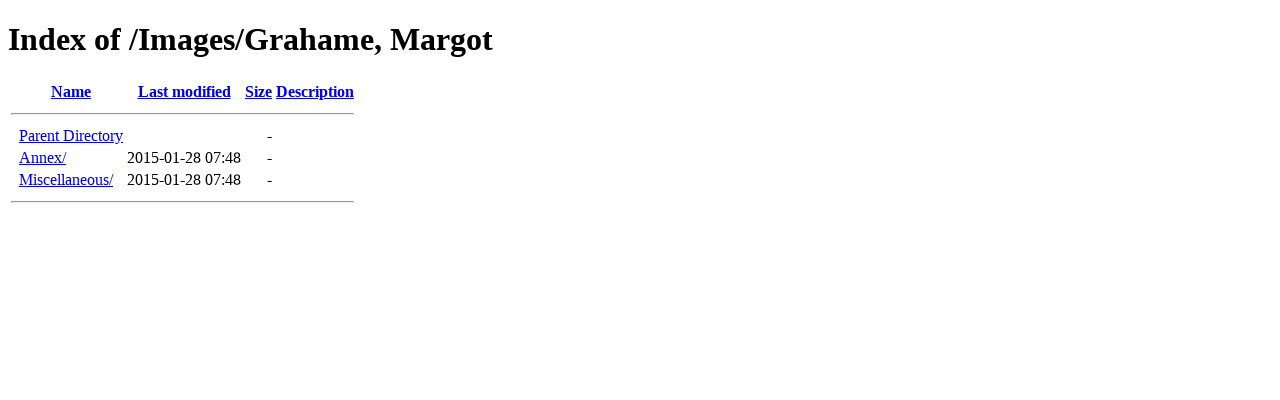

--- FILE ---
content_type: text/html;charset=ISO-8859-1
request_url: https://www.doctormacro.com/Images/Grahame,%20Margot/
body_size: 227
content:
<!DOCTYPE HTML PUBLIC "-//W3C//DTD HTML 4.01//EN" "http://www.w3.org/TR/html4/strict.dtd">
<html>
 <head>
  <title>Index of /Images/Grahame, Margot</title>
 </head>
 <body>
<h1>Index of /Images/Grahame, Margot</h1>
  <table>
   <tr><th valign="top">&nbsp;</th><th><a href="?C=N;O=D">Name</a></th><th><a href="?C=M;O=A">Last modified</a></th><th><a href="?C=S;O=A">Size</a></th><th><a href="?C=D;O=A">Description</a></th></tr>
   <tr><th colspan="5"><hr></th></tr>
<tr><td valign="top">&nbsp;</td><td><a href="/Images/">Parent Directory</a>       </td><td>&nbsp;</td><td align="right">  - </td><td>&nbsp;</td></tr>
<tr><td valign="top">&nbsp;</td><td><a href="Annex/">Annex/</a>                 </td><td align="right">2015-01-28 07:48  </td><td align="right">  - </td><td>&nbsp;</td></tr>
<tr><td valign="top">&nbsp;</td><td><a href="Miscellaneous/">Miscellaneous/</a>         </td><td align="right">2015-01-28 07:48  </td><td align="right">  - </td><td>&nbsp;</td></tr>
   <tr><th colspan="5"><hr></th></tr>
</table>
</body></html>
